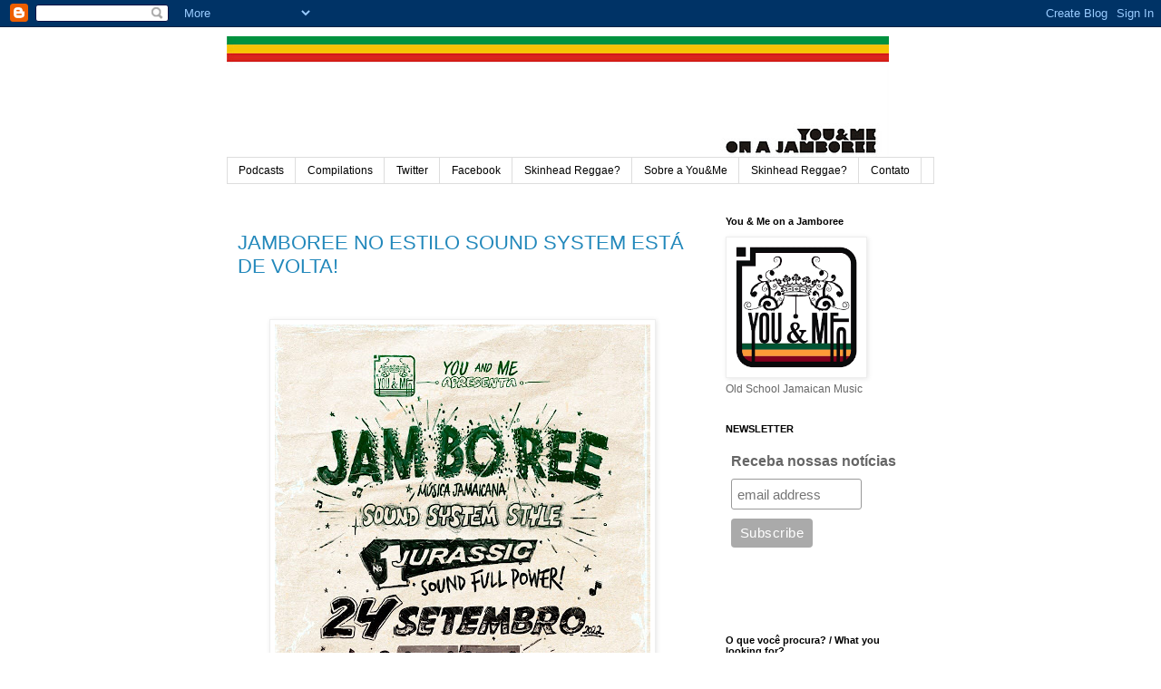

--- FILE ---
content_type: text/html; charset=UTF-8
request_url: https://youandmeonajamboreedownloads.blogspot.com/2022/08/
body_size: 14769
content:
<!DOCTYPE html>
<html class='v2' dir='ltr' lang='pt-BR'>
<head>
<link href='https://www.blogger.com/static/v1/widgets/335934321-css_bundle_v2.css' rel='stylesheet' type='text/css'/>
<meta content='width=1100' name='viewport'/>
<meta content='text/html; charset=UTF-8' http-equiv='Content-Type'/>
<meta content='blogger' name='generator'/>
<link href='https://youandmeonajamboreedownloads.blogspot.com/favicon.ico' rel='icon' type='image/x-icon'/>
<link href='http://youandmeonajamboreedownloads.blogspot.com/2022/08/' rel='canonical'/>
<link rel="alternate" type="application/atom+xml" title="youandmeonajamboree.com - Atom" href="https://youandmeonajamboreedownloads.blogspot.com/feeds/posts/default" />
<link rel="alternate" type="application/rss+xml" title="youandmeonajamboree.com - RSS" href="https://youandmeonajamboreedownloads.blogspot.com/feeds/posts/default?alt=rss" />
<link rel="service.post" type="application/atom+xml" title="youandmeonajamboree.com - Atom" href="https://www.blogger.com/feeds/3465555156770464650/posts/default" />
<!--Can't find substitution for tag [blog.ieCssRetrofitLinks]-->
<meta content='http://youandmeonajamboreedownloads.blogspot.com/2022/08/' property='og:url'/>
<meta content='youandmeonajamboree.com' property='og:title'/>
<meta content='Old School Jamaican Music' property='og:description'/>
<title>youandmeonajamboree.com: agosto 2022</title>
<style id='page-skin-1' type='text/css'><!--
/*
-----------------------------------------------
Blogger Template Style
Name:     Simple
Designer: Blogger
URL:      www.blogger.com
----------------------------------------------- */
/* Content
----------------------------------------------- */
body {
font: normal normal 12px 'Trebuchet MS', Trebuchet, Verdana, sans-serif;
color: #666666;
background: #ffffff none repeat scroll top left;
padding: 0 0 0 0;
}
html body .region-inner {
min-width: 0;
max-width: 100%;
width: auto;
}
h2 {
font-size: 22px;
}
a:link {
text-decoration:none;
color: #2288bb;
}
a:visited {
text-decoration:none;
color: #888888;
}
a:hover {
text-decoration:underline;
color: #33aaff;
}
.body-fauxcolumn-outer .fauxcolumn-inner {
background: transparent none repeat scroll top left;
_background-image: none;
}
.body-fauxcolumn-outer .cap-top {
position: absolute;
z-index: 1;
height: 400px;
width: 100%;
}
.body-fauxcolumn-outer .cap-top .cap-left {
width: 100%;
background: transparent none repeat-x scroll top left;
_background-image: none;
}
.content-outer {
-moz-box-shadow: 0 0 0 rgba(0, 0, 0, .15);
-webkit-box-shadow: 0 0 0 rgba(0, 0, 0, .15);
-goog-ms-box-shadow: 0 0 0 #333333;
box-shadow: 0 0 0 rgba(0, 0, 0, .15);
margin-bottom: 1px;
}
.content-inner {
padding: 10px 40px;
}
.content-inner {
background-color: #ffffff;
}
/* Header
----------------------------------------------- */
.header-outer {
background: transparent none repeat-x scroll 0 -400px;
_background-image: none;
}
.Header h1 {
font: normal normal 40px 'Trebuchet MS',Trebuchet,Verdana,sans-serif;
color: #000000;
text-shadow: 0 0 0 rgba(0, 0, 0, .2);
}
.Header h1 a {
color: #000000;
}
.Header .description {
font-size: 18px;
color: #000000;
}
.header-inner .Header .titlewrapper {
padding: 22px 0;
}
.header-inner .Header .descriptionwrapper {
padding: 0 0;
}
/* Tabs
----------------------------------------------- */
.tabs-inner .section:first-child {
border-top: 0 solid #dddddd;
}
.tabs-inner .section:first-child ul {
margin-top: -1px;
border-top: 1px solid #dddddd;
border-left: 1px solid #dddddd;
border-right: 1px solid #dddddd;
}
.tabs-inner .widget ul {
background: transparent none repeat-x scroll 0 -800px;
_background-image: none;
border-bottom: 1px solid #dddddd;
margin-top: 0;
margin-left: -30px;
margin-right: -30px;
}
.tabs-inner .widget li a {
display: inline-block;
padding: .6em 1em;
font: normal normal 12px 'Trebuchet MS', Trebuchet, Verdana, sans-serif;
color: #000000;
border-left: 1px solid #ffffff;
border-right: 1px solid #dddddd;
}
.tabs-inner .widget li:first-child a {
border-left: none;
}
.tabs-inner .widget li.selected a, .tabs-inner .widget li a:hover {
color: #000000;
background-color: #eeeeee;
text-decoration: none;
}
/* Columns
----------------------------------------------- */
.main-outer {
border-top: 0 solid transparent;
}
.fauxcolumn-left-outer .fauxcolumn-inner {
border-right: 1px solid transparent;
}
.fauxcolumn-right-outer .fauxcolumn-inner {
border-left: 1px solid transparent;
}
/* Headings
----------------------------------------------- */
div.widget > h2,
div.widget h2.title {
margin: 0 0 1em 0;
font: normal bold 11px 'Trebuchet MS',Trebuchet,Verdana,sans-serif;
color: #000000;
}
/* Widgets
----------------------------------------------- */
.widget .zippy {
color: #999999;
text-shadow: 2px 2px 1px rgba(0, 0, 0, .1);
}
.widget .popular-posts ul {
list-style: none;
}
/* Posts
----------------------------------------------- */
h2.date-header {
font: normal bold 11px Arial, Tahoma, Helvetica, FreeSans, sans-serif;
}
.date-header span {
background-color: #bbbbbb;
color: #ffffff;
padding: 0.4em;
letter-spacing: 3px;
margin: inherit;
}
.main-inner {
padding-top: 35px;
padding-bottom: 65px;
}
.main-inner .column-center-inner {
padding: 0 0;
}
.main-inner .column-center-inner .section {
margin: 0 1em;
}
.post {
margin: 0 0 45px 0;
}
h3.post-title, .comments h4 {
font: normal normal 22px 'Trebuchet MS',Trebuchet,Verdana,sans-serif;
margin: .75em 0 0;
}
.post-body {
font-size: 110%;
line-height: 1.4;
position: relative;
}
.post-body img, .post-body .tr-caption-container, .Profile img, .Image img,
.BlogList .item-thumbnail img {
padding: 2px;
background: #ffffff;
border: 1px solid #eeeeee;
-moz-box-shadow: 1px 1px 5px rgba(0, 0, 0, .1);
-webkit-box-shadow: 1px 1px 5px rgba(0, 0, 0, .1);
box-shadow: 1px 1px 5px rgba(0, 0, 0, .1);
}
.post-body img, .post-body .tr-caption-container {
padding: 5px;
}
.post-body .tr-caption-container {
color: #666666;
}
.post-body .tr-caption-container img {
padding: 0;
background: transparent;
border: none;
-moz-box-shadow: 0 0 0 rgba(0, 0, 0, .1);
-webkit-box-shadow: 0 0 0 rgba(0, 0, 0, .1);
box-shadow: 0 0 0 rgba(0, 0, 0, .1);
}
.post-header {
margin: 0 0 1.5em;
line-height: 1.6;
font-size: 90%;
}
.post-footer {
margin: 20px -2px 0;
padding: 5px 10px;
color: #666666;
background-color: #eeeeee;
border-bottom: 1px solid #eeeeee;
line-height: 1.6;
font-size: 90%;
}
#comments .comment-author {
padding-top: 1.5em;
border-top: 1px solid transparent;
background-position: 0 1.5em;
}
#comments .comment-author:first-child {
padding-top: 0;
border-top: none;
}
.avatar-image-container {
margin: .2em 0 0;
}
#comments .avatar-image-container img {
border: 1px solid #eeeeee;
}
/* Comments
----------------------------------------------- */
.comments .comments-content .icon.blog-author {
background-repeat: no-repeat;
background-image: url([data-uri]);
}
.comments .comments-content .loadmore a {
border-top: 1px solid #999999;
border-bottom: 1px solid #999999;
}
.comments .comment-thread.inline-thread {
background-color: #eeeeee;
}
.comments .continue {
border-top: 2px solid #999999;
}
/* Accents
---------------------------------------------- */
.section-columns td.columns-cell {
border-left: 1px solid transparent;
}
.blog-pager {
background: transparent url(//www.blogblog.com/1kt/simple/paging_dot.png) repeat-x scroll top center;
}
.blog-pager-older-link, .home-link,
.blog-pager-newer-link {
background-color: #ffffff;
padding: 5px;
}
.footer-outer {
border-top: 1px dashed #bbbbbb;
}
/* Mobile
----------------------------------------------- */
body.mobile  {
background-size: auto;
}
.mobile .body-fauxcolumn-outer {
background: transparent none repeat scroll top left;
}
.mobile .body-fauxcolumn-outer .cap-top {
background-size: 100% auto;
}
.mobile .content-outer {
-webkit-box-shadow: 0 0 3px rgba(0, 0, 0, .15);
box-shadow: 0 0 3px rgba(0, 0, 0, .15);
}
.mobile .tabs-inner .widget ul {
margin-left: 0;
margin-right: 0;
}
.mobile .post {
margin: 0;
}
.mobile .main-inner .column-center-inner .section {
margin: 0;
}
.mobile .date-header span {
padding: 0.1em 10px;
margin: 0 -10px;
}
.mobile h3.post-title {
margin: 0;
}
.mobile .blog-pager {
background: transparent none no-repeat scroll top center;
}
.mobile .footer-outer {
border-top: none;
}
.mobile .main-inner, .mobile .footer-inner {
background-color: #ffffff;
}
.mobile-index-contents {
color: #666666;
}
.mobile-link-button {
background-color: #2288bb;
}
.mobile-link-button a:link, .mobile-link-button a:visited {
color: #ffffff;
}
.mobile .tabs-inner .section:first-child {
border-top: none;
}
.mobile .tabs-inner .PageList .widget-content {
background-color: #eeeeee;
color: #000000;
border-top: 1px solid #dddddd;
border-bottom: 1px solid #dddddd;
}
.mobile .tabs-inner .PageList .widget-content .pagelist-arrow {
border-left: 1px solid #dddddd;
}

--></style>
<style id='template-skin-1' type='text/css'><!--
body {
min-width: 860px;
}
.content-outer, .content-fauxcolumn-outer, .region-inner {
min-width: 860px;
max-width: 860px;
_width: 860px;
}
.main-inner .columns {
padding-left: 0px;
padding-right: 260px;
}
.main-inner .fauxcolumn-center-outer {
left: 0px;
right: 260px;
/* IE6 does not respect left and right together */
_width: expression(this.parentNode.offsetWidth -
parseInt("0px") -
parseInt("260px") + 'px');
}
.main-inner .fauxcolumn-left-outer {
width: 0px;
}
.main-inner .fauxcolumn-right-outer {
width: 260px;
}
.main-inner .column-left-outer {
width: 0px;
right: 100%;
margin-left: -0px;
}
.main-inner .column-right-outer {
width: 260px;
margin-right: -260px;
}
#layout {
min-width: 0;
}
#layout .content-outer {
min-width: 0;
width: 800px;
}
#layout .region-inner {
min-width: 0;
width: auto;
}
body#layout div.add_widget {
padding: 8px;
}
body#layout div.add_widget a {
margin-left: 32px;
}
--></style>
<!-- Google tag (gtag.js) -->
<script async='true' src='https://www.googletagmanager.com/gtag/js?id=G-GYM2JLJV0J'></script>
<script>
        window.dataLayer = window.dataLayer || [];
        function gtag(){dataLayer.push(arguments);}
        gtag('js', new Date());
        gtag('config', 'G-GYM2JLJV0J');
      </script>
<link href='https://www.blogger.com/dyn-css/authorization.css?targetBlogID=3465555156770464650&amp;zx=eb7be6e7-0f6f-46c6-90f1-a0f9d773486d' media='none' onload='if(media!=&#39;all&#39;)media=&#39;all&#39;' rel='stylesheet'/><noscript><link href='https://www.blogger.com/dyn-css/authorization.css?targetBlogID=3465555156770464650&amp;zx=eb7be6e7-0f6f-46c6-90f1-a0f9d773486d' rel='stylesheet'/></noscript>
<meta name='google-adsense-platform-account' content='ca-host-pub-1556223355139109'/>
<meta name='google-adsense-platform-domain' content='blogspot.com'/>

</head>
<body class='loading variant-simplysimple'>
<div class='navbar section' id='navbar' name='Navbar'><div class='widget Navbar' data-version='1' id='Navbar1'><script type="text/javascript">
    function setAttributeOnload(object, attribute, val) {
      if(window.addEventListener) {
        window.addEventListener('load',
          function(){ object[attribute] = val; }, false);
      } else {
        window.attachEvent('onload', function(){ object[attribute] = val; });
      }
    }
  </script>
<div id="navbar-iframe-container"></div>
<script type="text/javascript" src="https://apis.google.com/js/platform.js"></script>
<script type="text/javascript">
      gapi.load("gapi.iframes:gapi.iframes.style.bubble", function() {
        if (gapi.iframes && gapi.iframes.getContext) {
          gapi.iframes.getContext().openChild({
              url: 'https://www.blogger.com/navbar/3465555156770464650?origin\x3dhttps://youandmeonajamboreedownloads.blogspot.com',
              where: document.getElementById("navbar-iframe-container"),
              id: "navbar-iframe"
          });
        }
      });
    </script><script type="text/javascript">
(function() {
var script = document.createElement('script');
script.type = 'text/javascript';
script.src = '//pagead2.googlesyndication.com/pagead/js/google_top_exp.js';
var head = document.getElementsByTagName('head')[0];
if (head) {
head.appendChild(script);
}})();
</script>
</div></div>
<div class='body-fauxcolumns'>
<div class='fauxcolumn-outer body-fauxcolumn-outer'>
<div class='cap-top'>
<div class='cap-left'></div>
<div class='cap-right'></div>
</div>
<div class='fauxborder-left'>
<div class='fauxborder-right'></div>
<div class='fauxcolumn-inner'>
</div>
</div>
<div class='cap-bottom'>
<div class='cap-left'></div>
<div class='cap-right'></div>
</div>
</div>
</div>
<div class='content'>
<div class='content-fauxcolumns'>
<div class='fauxcolumn-outer content-fauxcolumn-outer'>
<div class='cap-top'>
<div class='cap-left'></div>
<div class='cap-right'></div>
</div>
<div class='fauxborder-left'>
<div class='fauxborder-right'></div>
<div class='fauxcolumn-inner'>
</div>
</div>
<div class='cap-bottom'>
<div class='cap-left'></div>
<div class='cap-right'></div>
</div>
</div>
</div>
<div class='content-outer'>
<div class='content-cap-top cap-top'>
<div class='cap-left'></div>
<div class='cap-right'></div>
</div>
<div class='fauxborder-left content-fauxborder-left'>
<div class='fauxborder-right content-fauxborder-right'></div>
<div class='content-inner'>
<header>
<div class='header-outer'>
<div class='header-cap-top cap-top'>
<div class='cap-left'></div>
<div class='cap-right'></div>
</div>
<div class='fauxborder-left header-fauxborder-left'>
<div class='fauxborder-right header-fauxborder-right'></div>
<div class='region-inner header-inner'>
<div class='header section' id='header' name='Cabeçalho'><div class='widget Header' data-version='1' id='Header1'>
<div id='header-inner'>
<a href='https://youandmeonajamboreedownloads.blogspot.com/' style='display: block'>
<img alt='youandmeonajamboree.com' height='134px; ' id='Header1_headerimg' src='https://blogger.googleusercontent.com/img/b/R29vZ2xl/AVvXsEh0CYFrY96hFpwQmsmbxxak16mIB4HZt6QM5KaeH6jIN5X2VtxcVdQZNUMwqotuIfTO-i7FtANn5XEu5mrp1elWT0Api0X6lXn2nMky5m1Yn1Vh7VvSoDN5j-m4yg_llDyA3JLnlXOar84/s1600/bannerblog+1.jpg' style='display: block' width='730px; '/>
</a>
</div>
</div></div>
</div>
</div>
<div class='header-cap-bottom cap-bottom'>
<div class='cap-left'></div>
<div class='cap-right'></div>
</div>
</div>
</header>
<div class='tabs-outer'>
<div class='tabs-cap-top cap-top'>
<div class='cap-left'></div>
<div class='cap-right'></div>
</div>
<div class='fauxborder-left tabs-fauxborder-left'>
<div class='fauxborder-right tabs-fauxborder-right'></div>
<div class='region-inner tabs-inner'>
<div class='tabs section' id='crosscol' name='Entre colunas'><div class='widget PageList' data-version='1' id='PageList1'>
<div class='widget-content'>
<ul>
<li>
<a href='http://youandmeonajamboreedownloads.blogspot.com.br/search/label/Podcasts'>Podcasts</a>
</li>
<li>
<a href='http://youandmeonajamboreedownloads.blogspot.com.br/search/label/Colet%C3%A2neas'>Compilations</a>
</li>
<li>
<a href='https://twitter.com/youandmejamaica'>Twitter</a>
</li>
<li>
<a href='https://www.facebook.com/pages/You-Me-on-a-Jamboree/115771535157123'>Facebook</a>
</li>
<li>
<a href='https://youandmeonajamboreedownloads.blogspot.com/p/skinhead-reggae.html'>Skinhead Reggae?</a>
</li>
<li>
<a href='https://youandmeonajamboreedownloads.blogspot.com/p/sobre-you.html'>Sobre a You&amp;Me</a>
</li>
<li>
<a href='http://youandmeonajamboreedownloads.blogspot.com/p/skinhead-reggae.html'>Skinhead Reggae?</a>
</li>
<li>
<a href='https://youandmeonajamboreedownloads.blogspot.com/p/contato.html'>Contato</a>
</li>
</ul>
<div class='clear'></div>
</div>
</div></div>
<div class='tabs no-items section' id='crosscol-overflow' name='Cross-Column 2'></div>
</div>
</div>
<div class='tabs-cap-bottom cap-bottom'>
<div class='cap-left'></div>
<div class='cap-right'></div>
</div>
</div>
<div class='main-outer'>
<div class='main-cap-top cap-top'>
<div class='cap-left'></div>
<div class='cap-right'></div>
</div>
<div class='fauxborder-left main-fauxborder-left'>
<div class='fauxborder-right main-fauxborder-right'></div>
<div class='region-inner main-inner'>
<div class='columns fauxcolumns'>
<div class='fauxcolumn-outer fauxcolumn-center-outer'>
<div class='cap-top'>
<div class='cap-left'></div>
<div class='cap-right'></div>
</div>
<div class='fauxborder-left'>
<div class='fauxborder-right'></div>
<div class='fauxcolumn-inner'>
</div>
</div>
<div class='cap-bottom'>
<div class='cap-left'></div>
<div class='cap-right'></div>
</div>
</div>
<div class='fauxcolumn-outer fauxcolumn-left-outer'>
<div class='cap-top'>
<div class='cap-left'></div>
<div class='cap-right'></div>
</div>
<div class='fauxborder-left'>
<div class='fauxborder-right'></div>
<div class='fauxcolumn-inner'>
</div>
</div>
<div class='cap-bottom'>
<div class='cap-left'></div>
<div class='cap-right'></div>
</div>
</div>
<div class='fauxcolumn-outer fauxcolumn-right-outer'>
<div class='cap-top'>
<div class='cap-left'></div>
<div class='cap-right'></div>
</div>
<div class='fauxborder-left'>
<div class='fauxborder-right'></div>
<div class='fauxcolumn-inner'>
</div>
</div>
<div class='cap-bottom'>
<div class='cap-left'></div>
<div class='cap-right'></div>
</div>
</div>
<!-- corrects IE6 width calculation -->
<div class='columns-inner'>
<div class='column-center-outer'>
<div class='column-center-inner'>
<div class='main section' id='main' name='Principal'><div class='widget Blog' data-version='1' id='Blog1'>
<div class='blog-posts hfeed'>

          <div class="date-outer">
        

          <div class="date-posts">
        
<div class='post-outer'>
<div class='post hentry'>
<a name='481310944860569699'></a>
<h3 class='post-title entry-title'>
<a href='https://youandmeonajamboreedownloads.blogspot.com/2022/08/jamboree-no-estilo-sound-system-esta-de.html'>JAMBOREE NO ESTILO SOUND SYSTEM ESTÁ DE VOLTA!</a>
</h3>
<div class='post-header'>
<div class='post-header-line-1'></div>
</div>
<script src="//connect.facebook.net/pt_BR/all.js#xfbml=1" type="text/javascript"></script>
<div>
<fb:like action='like' colorscheme='light' font='arial' href='https://youandmeonajamboreedownloads.blogspot.com/2022/08/jamboree-no-estilo-sound-system-esta-de.html' layout='button_count' send='true' show_faces='false'></fb:like>
</div>
<div class='post-body entry-content' id='post-body-481310944860569699'>
<div class="separator" style="clear: both;"><a href="https://blogger.googleusercontent.com/img/b/R29vZ2xl/AVvXsEjjFQQAK52JDNdV1s7vlfUIvN9nO__mWTdPAYel_M3fFG5QtCPhKDpKX7bxq80s7HPBizyfTam6MhsgD2G6YQnZS0DDr33eKszAjOj6GfjozzYMKQaGpd1mwy6rT4JqmMczxj3nBnyApeuYN8nWidHQqny1ip-IUfVl4ITvNGDXPehVpk4Uf4a2F1bY/s1280/FLYER%20JAMBOREE.jpeg" style="display: block; padding: 1em 0px; text-align: center;"><img alt="" border="0" data-original-height="1280" data-original-width="828" height="640" src="https://blogger.googleusercontent.com/img/b/R29vZ2xl/AVvXsEjjFQQAK52JDNdV1s7vlfUIvN9nO__mWTdPAYel_M3fFG5QtCPhKDpKX7bxq80s7HPBizyfTam6MhsgD2G6YQnZS0DDr33eKszAjOj6GfjozzYMKQaGpd1mwy6rT4JqmMczxj3nBnyApeuYN8nWidHQqny1ip-IUfVl4ITvNGDXPehVpk4Uf4a2F1bY/w414-h640/FLYER%20JAMBOREE.jpeg" width="414" /></a></div>

A festa Sound System, pioneira em música da Jamaica das décadas de 60 e 70, retorna em novo local.&nbsp;<div><br /></div><div>Com saudades ou a fim de conhecer uma Jamboree, no estilo dos anos 2000, com nosso Jurassic Sound System completo e tocando o dia todo? <b>WE ARE BACK!&nbsp;</b></div><div><br /></div><div><b><u>&nbsp;JAMBOREE - SOUND SYSTEM STYLE</u></b>&nbsp;</div><div>Dia 24 de setembro, das 2 da tarde às 10 da noite, em um galpão na&nbsp;</div><div><i>Rua Joaquim Manuel de Macedo 227</i>, <u>ao lado do Metrô Barra Funda</u>.&nbsp;</div><div><br /></div><div>Um baile dedicado ao Ska, Rocksteady e Reggae!&nbsp;</div><div><br /></div><div><b><span style="font-size: medium;">&nbsp;**Garanta já sua entrada antecipada**&nbsp;</span></b></div><div><br /></div><div>
No cartão, parcelado ou boleto: <a href="https://bit.ly/3c20EMD">https://bit.ly/3c20EMD</a>&nbsp;</div><div><br /></div><div>&nbsp;Sem taxas <b>via pix</b>:
festajamboree@gmail.com
[Pagamentos somente até às 22h do dia 23].&nbsp;</div><div><br /></div><div>Após o pagamento, enviar mensagem para mesmo endereço de email com os nomes dos partipantes.</div><div><br /></div><div><b>&nbsp;TODAS INFOS</b>: <a href="https://fb.me/e/1JCZ5Zgtw">https://fb.me/e/1JCZ5Zgtw</a></div><div><br /></div><div><br /></div><div>GOOGLE MAPS:&nbsp;<a href="https://goo.gl/maps/J8mqW8B1dfJZz9rW6">https://goo.gl/maps/J8mqW8B1dfJZz9rW6</a></div><div><br /></div><div class="separator" style="clear: both; text-align: center;"><a href="https://blogger.googleusercontent.com/img/b/R29vZ2xl/AVvXsEgc66lJWp2jZsNMFQpXEdM8BoqKLUKOGLZgKVuU398L6tIzYonL2CKGz2Z3AYo7Hj5nxKGm06sQqyAHsI4fpw_FXl3f_ASPirCFR29qXBgwZdJnbR5a4zQCamIbyaI1XxDVuWXc2jwDGqNegfWu9WYGHWrNHGmAvAPQ1uBPfpgbuY8JCFIyAJ0wWLq4/s2194/Captura%20de%20Tela%202022-08-19%20a%CC%80s%2001.11.04.png" style="clear: left; float: left; margin-bottom: 1em; margin-right: 1em;"><img border="0" data-original-height="1386" data-original-width="2194" height="253" src="https://blogger.googleusercontent.com/img/b/R29vZ2xl/AVvXsEgc66lJWp2jZsNMFQpXEdM8BoqKLUKOGLZgKVuU398L6tIzYonL2CKGz2Z3AYo7Hj5nxKGm06sQqyAHsI4fpw_FXl3f_ASPirCFR29qXBgwZdJnbR5a4zQCamIbyaI1XxDVuWXc2jwDGqNegfWu9WYGHWrNHGmAvAPQ1uBPfpgbuY8JCFIyAJ0wWLq4/w400-h253/Captura%20de%20Tela%202022-08-19%20a%CC%80s%2001.11.04.png" width="400" /></a></div><br /><div><br /></div>
<div style='clear: both;'></div>
</div>
<div class='post-footer'>
<div class='post-footer-line post-footer-line-1'><span class='post-author vcard'>
Postado por
<span class='fn'>
<a href='https://www.blogger.com/profile/09036140474023973611' rel='author' title='author profile'>
You &amp; Me on a Jamboree
</a>
</span>
</span>
<span class='post-timestamp'>
às
<a class='timestamp-link' href='https://youandmeonajamboreedownloads.blogspot.com/2022/08/jamboree-no-estilo-sound-system-esta-de.html' rel='bookmark' title='permanent link'><abbr class='published' title='2022-08-18T21:17:00-07:00'>21:17</abbr></a>
</span>
<span class='post-comment-link'>
<a class='comment-link' href='https://youandmeonajamboreedownloads.blogspot.com/2022/08/jamboree-no-estilo-sound-system-esta-de.html#comment-form' onclick=''>0
comentários</a>
</span>
<span class='post-icons'>
<span class='item-control blog-admin pid-528370609'>
<a href='https://www.blogger.com/post-edit.g?blogID=3465555156770464650&postID=481310944860569699&from=pencil' title='Editar post'>
<img alt='' class='icon-action' height='18' src='https://resources.blogblog.com/img/icon18_edit_allbkg.gif' width='18'/>
</a>
</span>
</span>
<div class='post-share-buttons goog-inline-block'>
<a class='goog-inline-block share-button sb-email' href='https://www.blogger.com/share-post.g?blogID=3465555156770464650&postID=481310944860569699&target=email' target='_blank' title='Enviar por e-mail'><span class='share-button-link-text'>Enviar por e-mail</span></a><a class='goog-inline-block share-button sb-blog' href='https://www.blogger.com/share-post.g?blogID=3465555156770464650&postID=481310944860569699&target=blog' onclick='window.open(this.href, "_blank", "height=270,width=475"); return false;' target='_blank' title='Postar no blog!'><span class='share-button-link-text'>Postar no blog!</span></a><a class='goog-inline-block share-button sb-twitter' href='https://www.blogger.com/share-post.g?blogID=3465555156770464650&postID=481310944860569699&target=twitter' target='_blank' title='Compartilhar no X'><span class='share-button-link-text'>Compartilhar no X</span></a><a class='goog-inline-block share-button sb-facebook' href='https://www.blogger.com/share-post.g?blogID=3465555156770464650&postID=481310944860569699&target=facebook' onclick='window.open(this.href, "_blank", "height=430,width=640"); return false;' target='_blank' title='Compartilhar no Facebook'><span class='share-button-link-text'>Compartilhar no Facebook</span></a><a class='goog-inline-block share-button sb-pinterest' href='https://www.blogger.com/share-post.g?blogID=3465555156770464650&postID=481310944860569699&target=pinterest' target='_blank' title='Compartilhar com o Pinterest'><span class='share-button-link-text'>Compartilhar com o Pinterest</span></a>
</div>
</div>
<div class='post-footer-line post-footer-line-2'><span class='post-labels'>
</span>
</div>
<div class='post-footer-line post-footer-line-3'></div>
</div>
</div>
</div>

        </div></div>
      
</div>
<div class='blog-pager' id='blog-pager'>
<span id='blog-pager-newer-link'>
<a class='blog-pager-newer-link' href='https://youandmeonajamboreedownloads.blogspot.com/' id='Blog1_blog-pager-newer-link' title='Postagens mais recentes'>Postagens mais recentes</a>
</span>
<span id='blog-pager-older-link'>
<a class='blog-pager-older-link' href='https://youandmeonajamboreedownloads.blogspot.com/search?updated-max=2022-08-18T21:17:00-07:00&amp;max-results=200' id='Blog1_blog-pager-older-link' title='Postagens mais antigas'>Postagens mais antigas</a>
</span>
<a class='home-link' href='https://youandmeonajamboreedownloads.blogspot.com/'>Página inicial</a>
</div>
<div class='clear'></div>
<div class='blog-feeds'>
<div class='feed-links'>
Assinar:
<a class='feed-link' href='https://youandmeonajamboreedownloads.blogspot.com/feeds/posts/default' target='_blank' type='application/atom+xml'>Comentários (Atom)</a>
</div>
</div>
</div></div>
</div>
</div>
<div class='column-left-outer'>
<div class='column-left-inner'>
<aside>
</aside>
</div>
</div>
<div class='column-right-outer'>
<div class='column-right-inner'>
<aside>
<div class='sidebar section' id='sidebar-right-1'><div class='widget Image' data-version='1' id='Image1'>
<h2>You &amp; Me on a Jamboree</h2>
<div class='widget-content'>
<a href='http://youandmeonajamboreedownloads.blogspot.com'>
<img alt='You &amp; Me on a Jamboree' height='150' id='Image1_img' src='https://blogger.googleusercontent.com/img/b/R29vZ2xl/AVvXsEhqThWn5VTDE0IrGx7aqwPUoHfQieJvou-RCI8hQJe5i-cABkBqxphvfrlyd9KX4S0kBjnFEou8jKzhkC8ukSsgSr58BYZ2wJJc9Ly0qz1ADqfzOE3kVQZcnHFvAkl6Lp796xjiR8AqkN4/s249/youandmeonajamboree.com.gif' width='150'/>
</a>
<br/>
<span class='caption'>Old School Jamaican Music</span>
</div>
<div class='clear'></div>
</div><div class='widget HTML' data-version='1' id='HTML5'>
<h2 class='title'>NEWSLETTER</h2>
<div class='widget-content'>
<!-- Begin Mailchimp Signup Form -->
<link href="//cdn-images.mailchimp.com/embedcode/slim-10_7.css" rel="stylesheet" type="text/css" />
<style type="text/css">
	#mc_embed_signup{background:#fff; clear:left; font:14px Helvetica,Arial,sans-serif; }
	/* Add your own Mailchimp form style overrides in your site stylesheet or in this style block.
	   We recommend moving this block and the preceding CSS link to the HEAD of your HTML file. */
</style>
<div id="mc_embed_signup">
<form action="https://youandmeonajamboree.us20.list-manage.com/subscribe/post?u=9aca07dbd79c64afbec2a7bef&amp;id=1a47154bd7" method="post" id="mc-embedded-subscribe-form" name="mc-embedded-subscribe-form" class="validate" target="_blank" novalidate>
    <div id="mc_embed_signup_scroll">
	<label for="mce-EMAIL">Receba nossas notícias</label>
	<input type="email" value="" name="EMAIL" class="email" id="mce-EMAIL" placeholder="email address" required />
    <!-- real people should not fill this in and expect good things - do not remove this or risk form bot signups-->
    <div style="position: absolute; left: -5000px;" aria-hidden="true"><input type="text" name="b_9aca07dbd79c64afbec2a7bef_1a47154bd7" tabindex="-1" value="" /></div>
    <div class="clear"><input type="submit" value="Subscribe" name="subscribe" id="mc-embedded-subscribe" class="button" /></div>
    </div>
</form>
</div>

<!--End mc_embed_signup-->
</div>
<div class='clear'></div>
</div><div class='widget HTML' data-version='1' id='HTML1'>
<div class='widget-content'>
<div class="fb-like-box" data-href="https://www.facebook.com/pages/You-Me-on-a-Jamboree/115771535157123" data-width="292" data-show-faces="true" data-stream="false" data-header="false"></div>
</div>
<div class='clear'></div>
</div><div class='widget HTML' data-version='1' id='HTML4'>
<div class='widget-content'>
<script charset="utf-8" src="//widgets.twimg.com/j/2/widget.js"></script>
<script>
new TWTR.Widget({
  version: 2,
  type: 'profile',
  rpp: 4,
  interval: 30000,
  width: 200,
  height: 300,
  theme: {
    shell: {
      background: '#3d4287',
      color: '#ffffff'
    },
    tweets: {
      background: '#ffffff',
      color: '#000000',
      links: '#b80000'
    }
  },
  features: {
    scrollbar: false,
    loop: false,
    live: false,
    behavior: 'all'
  }
}).render().setUser('youandmejamaica').start();
</script>
</div>
<div class='clear'></div>
</div><div class='widget BlogSearch' data-version='1' id='BlogSearch1'>
<h2 class='title'>O que você procura? / What you looking for?</h2>
<div class='widget-content'>
<div id='BlogSearch1_form'>
<form action='https://youandmeonajamboreedownloads.blogspot.com/search' class='gsc-search-box' target='_top'>
<table cellpadding='0' cellspacing='0' class='gsc-search-box'>
<tbody>
<tr>
<td class='gsc-input'>
<input autocomplete='off' class='gsc-input' name='q' size='10' title='search' type='text' value=''/>
</td>
<td class='gsc-search-button'>
<input class='gsc-search-button' title='search' type='submit' value='Pesquisar'/>
</td>
</tr>
</tbody>
</table>
</form>
</div>
</div>
<div class='clear'></div>
</div><div class='widget PopularPosts' data-version='1' id='PopularPosts1'>
<h2>Postagens populares</h2>
<div class='widget-content popular-posts'>
<ul>
<li>
<div class='item-content'>
<div class='item-thumbnail'>
<a href='https://youandmeonajamboreedownloads.blogspot.com/2012/05/podcast-you-bob-marley.html' target='_blank'>
<img alt='' border='0' src='https://blogger.googleusercontent.com/img/b/R29vZ2xl/AVvXsEhsG_GmgWmyv5vF-_CgyONx0zl8e2tYdYACfXu0gVi28qifPDRJwh5-ow_73lMnWK_Xd0U34eulXMZYzQOM2EhAZCUhOKki3w4rsAlopkeCAIN_oZwGvbiVHfdGaG2Pw4aNC7OPSGAnmMw/w72-h72-p-k-no-nu/gunman.jpg'/>
</a>
</div>
<div class='item-title'><a href='https://youandmeonajamboreedownloads.blogspot.com/2012/05/podcast-you-bob-marley.html'>Podcast You&Me - Bob Marley</a></div>
<div class='item-snippet'>     Provavelmente Bob Marley foi o artista mais incompreendido da Jamaica.   Lhe deram títulos, frases, cargos, coroações e até lhe fizeram...</div>
</div>
<div style='clear: both;'></div>
</li>
<li>
<div class='item-content'>
<div class='item-thumbnail'>
<a href='https://youandmeonajamboreedownloads.blogspot.com/2016/02/pioneers-meets-you-jamboree-10-anos.html' target='_blank'>
<img alt='' border='0' src='https://blogger.googleusercontent.com/img/b/R29vZ2xl/AVvXsEj2YLPO0kbCkMktS5RDVwAXYH8eegLB0mvnznMk9vr81O5Y8w6tRusFyVKntTof0Kn3tf-MiuItaMjl3z-TCWsmZ83p4JN-PhYUKiv7EJlEEKVkLW0KL7fNTpHjuL4OqChzQuBge555ZiQ/w72-h72-p-k-no-nu/IMG_8685.JPG'/>
</a>
</div>
<div class='item-title'><a href='https://youandmeonajamboreedownloads.blogspot.com/2016/02/pioneers-meets-you-jamboree-10-anos.html'>Pioneers Meets You&Me - Jamboree 10 anos!</a></div>
<div class='item-snippet'>     2016 está repleto de datas especiais para nós. Completaremos 11 anos de Jurassic Sound, 9 de Jamboree e 10 anos de You&amp;me Crew.&#160;   ...</div>
</div>
<div style='clear: both;'></div>
</li>
<li>
<div class='item-content'>
<div class='item-thumbnail'>
<a href='https://youandmeonajamboreedownloads.blogspot.com/2013/06/jazz-jamaica-from-workshop-1962.html' target='_blank'>
<img alt='' border='0' src='https://blogger.googleusercontent.com/img/b/R29vZ2xl/AVvXsEhUE_jIpKuDe0FZ2OQBGXeP_zBiSitSy0cn2xQ-U1mI2UoUjeh3HkI0zRpAiP36o81Dq7hAAKxBWHyME9pdLs_cdk1cra8LLViC4FOqWzZ0AjGpQbQoE1RfD_4u838KrcbvvCA6Km66WO0/w72-h72-p-k-no-nu/Jazz+Jamaica+Workshop+Front.JPG'/>
</a>
</div>
<div class='item-title'><a href='https://youandmeonajamboreedownloads.blogspot.com/2013/06/jazz-jamaica-from-workshop-1962.html'>Jazz Jamaica From the Workshop (1962)</a></div>
<div class='item-snippet'>     A Y&amp;M sempre teve como função primordial, não deixar a história da velha guarda da música jamaicana cair no esquecimento. É necessá...</div>
</div>
<div style='clear: both;'></div>
</li>
<li>
<div class='item-content'>
<div class='item-title'><a href='https://youandmeonajamboreedownloads.blogspot.com/2012/05/podcast-mais-que-especial.html'>Podcast - You&Me @ Jamaica - Dez 2010</a></div>
<div class='item-snippet'> Podcast mais que especial. Histórias que passamos em nossa viagem à Jamaica em dezembro de 2010.       Podcast You&amp;Me - Viagem à Jamaic...</div>
</div>
<div style='clear: both;'></div>
</li>
<li>
<div class='item-content'>
<div class='item-thumbnail'>
<a href='https://youandmeonajamboreedownloads.blogspot.com/2012/06/indo-direto-ao-ponto-merritone-e-sem.html' target='_blank'>
<img alt='' border='0' src='https://blogger.googleusercontent.com/img/b/R29vZ2xl/AVvXsEhwogf9yl7rJTt6DbYOTwUkn5CL7JpjC8Co2CBHwdQpnCkjNx3ikDYxBqDAvoxoMVyoZKByOIkgXxna8Po7-BKX8LjAs5FueDcnZtyZU8fefq8F-zjH83pr81-p4iAZ30-bBt3DC4w3t7g/w72-h72-p-k-no-nu/You&Me+Presents+-+Merritone+Label.jpg'/>
</a>
</div>
<div class='item-title'><a href='https://youandmeonajamboreedownloads.blogspot.com/2012/06/indo-direto-ao-ponto-merritone-e-sem.html'>You & Me Presents: Merritone (Rocksteady 66-68)</a></div>
<div class='item-snippet'>                              Indo direto ao ponto, a Merritone é sem dúvida o melhor selo de rocksteady. Não só porque fez parte da época d...</div>
</div>
<div style='clear: both;'></div>
</li>
<li>
<div class='item-content'>
<div class='item-thumbnail'>
<a href='https://youandmeonajamboreedownloads.blogspot.com/2013/06/joe-harriott-southern-horizons-1960.html' target='_blank'>
<img alt='' border='0' src='https://blogger.googleusercontent.com/img/b/R29vZ2xl/AVvXsEiGQicpO068hJxB-lZ1osJmEiVFHx-P_i8odZcuaPBd-hSthUSNMxyjI5-8wAkbB1XNB1yTdC6Fc8xBMHwW9wp2NXWBMAdZcXgECuDdQHjezjn30DldDoXa0GrCJwStxZWs2MTKQNnhca8/w72-h72-p-k-no-nu/Front.jpg'/>
</a>
</div>
<div class='item-title'><a href='https://youandmeonajamboreedownloads.blogspot.com/2013/06/joe-harriott-southern-horizons-1960.html'>Joe Harriott - Southern Horizons (1960)</a></div>
<div class='item-snippet'>     Em 1951, Joe Harriott desembarcou em Londres com apenas 23 anos, para acompanhar a big band de Ossie DaCosta. Após a tour por UK, Harri...</div>
</div>
<div style='clear: both;'></div>
</li>
<li>
<div class='item-content'>
<div class='item-thumbnail'>
<a href='https://youandmeonajamboreedownloads.blogspot.com/2017/04/johnny-clarke-live-jamboree-sao.html' target='_blank'>
<img alt='' border='0' src='https://blogger.googleusercontent.com/img/b/R29vZ2xl/AVvXsEj9fBbQlO91CnFiYS_1n6XEFL8ds6nLQsQJaWeUORJpOPLoBSFtBWR5CuZfZ_SC89t6keHX7ccVySBL2Wnt4zNod6n6FeYqjJlQnIxeNwg_chaY6Rra-gW2NeQ1JUCTx5gM8oJ-Qm02HNc/w72-h72-p-k-no-nu/Front.jpg'/>
</a>
</div>
<div class='item-title'><a href='https://youandmeonajamboreedownloads.blogspot.com/2017/04/johnny-clarke-live-jamboree-sao.html'>Johnny Clarke LIVE @ Jamboree - São Paulo/Brasil - 08/04/2017</a></div>
<div class='item-snippet'>   Mais uma vez São Paulo teve a chance de conferir um dos artistas mais aclamados do Reggae.   Direto da Jamaica, Johnny Clarke fez no dia ...</div>
</div>
<div style='clear: both;'></div>
</li>
<li>
<div class='item-content'>
<div class='item-thumbnail'>
<a href='https://youandmeonajamboreedownloads.blogspot.com/2012/07/y-presents-bob-marley-and-wailers.html' target='_blank'>
<img alt='' border='0' src='https://blogger.googleusercontent.com/img/b/R29vZ2xl/AVvXsEjgy_HzspbwyhoOuA3UQoWdrVrM7O1MdxTp7U-K-QXzLfN3j-brMv485tHZ-tGAzaMqeTBLxc4FNIvVzJdfXEJ5S_-oRfq8yifQIbUcT5_L-nHgk_hqZRm4ejNoC3TSSnLtOqEUNj2IOF2s/w72-h72-p-k-no-nu/bob+%25282%2529.jpg'/>
</a>
</div>
<div class='item-title'><a href='https://youandmeonajamboreedownloads.blogspot.com/2012/07/y-presents-bob-marley-and-wailers.html'>Y&M Presents: Bob Marley and The Wailers Rarities Vol. 2</a></div>
<div class='item-snippet'>   KILLER!!!ESSENTIAL!!!      Falar de Bob Marley sempre é uma tarefa dicil mesmo parecendo a mais fácil do mundo pra muita gente, afinal el...</div>
</div>
<div style='clear: both;'></div>
</li>
<li>
<div class='item-content'>
<div class='item-title'><a href='https://youandmeonajamboreedownloads.blogspot.com/2012/10/blackscorcha-too-ignorant-to-fully.html'>BlackScorcha - Too Ignorant To Fully Appreciate (RVCA)</a></div>
<div class='item-snippet'> Quer saber o que rola na JAMBOREE?   Então deem uma conferida nessa mixtape feita 100% com tunes OBSCUROS da seleção da Jurassic soundsyste...</div>
</div>
<div style='clear: both;'></div>
</li>
</ul>
<div class='clear'></div>
</div>
</div><div class='widget BlogArchive' data-version='1' id='BlogArchive1'>
<h2>Arquivo do blog</h2>
<div class='widget-content'>
<div id='ArchiveList'>
<div id='BlogArchive1_ArchiveList'>
<ul class='hierarchy'>
<li class='archivedate collapsed'>
<a class='toggle' href='javascript:void(0)'>
<span class='zippy'>

        &#9658;&#160;
      
</span>
</a>
<a class='post-count-link' href='https://youandmeonajamboreedownloads.blogspot.com/2025/'>
2025
</a>
<span class='post-count' dir='ltr'>(1)</span>
<ul class='hierarchy'>
<li class='archivedate collapsed'>
<a class='toggle' href='javascript:void(0)'>
<span class='zippy'>

        &#9658;&#160;
      
</span>
</a>
<a class='post-count-link' href='https://youandmeonajamboreedownloads.blogspot.com/2025/09/'>
setembro
</a>
<span class='post-count' dir='ltr'>(1)</span>
</li>
</ul>
</li>
</ul>
<ul class='hierarchy'>
<li class='archivedate collapsed'>
<a class='toggle' href='javascript:void(0)'>
<span class='zippy'>

        &#9658;&#160;
      
</span>
</a>
<a class='post-count-link' href='https://youandmeonajamboreedownloads.blogspot.com/2024/'>
2024
</a>
<span class='post-count' dir='ltr'>(4)</span>
<ul class='hierarchy'>
<li class='archivedate collapsed'>
<a class='toggle' href='javascript:void(0)'>
<span class='zippy'>

        &#9658;&#160;
      
</span>
</a>
<a class='post-count-link' href='https://youandmeonajamboreedownloads.blogspot.com/2024/11/'>
novembro
</a>
<span class='post-count' dir='ltr'>(1)</span>
</li>
</ul>
<ul class='hierarchy'>
<li class='archivedate collapsed'>
<a class='toggle' href='javascript:void(0)'>
<span class='zippy'>

        &#9658;&#160;
      
</span>
</a>
<a class='post-count-link' href='https://youandmeonajamboreedownloads.blogspot.com/2024/09/'>
setembro
</a>
<span class='post-count' dir='ltr'>(1)</span>
</li>
</ul>
<ul class='hierarchy'>
<li class='archivedate collapsed'>
<a class='toggle' href='javascript:void(0)'>
<span class='zippy'>

        &#9658;&#160;
      
</span>
</a>
<a class='post-count-link' href='https://youandmeonajamboreedownloads.blogspot.com/2024/05/'>
maio
</a>
<span class='post-count' dir='ltr'>(1)</span>
</li>
</ul>
<ul class='hierarchy'>
<li class='archivedate collapsed'>
<a class='toggle' href='javascript:void(0)'>
<span class='zippy'>

        &#9658;&#160;
      
</span>
</a>
<a class='post-count-link' href='https://youandmeonajamboreedownloads.blogspot.com/2024/01/'>
janeiro
</a>
<span class='post-count' dir='ltr'>(1)</span>
</li>
</ul>
</li>
</ul>
<ul class='hierarchy'>
<li class='archivedate collapsed'>
<a class='toggle' href='javascript:void(0)'>
<span class='zippy'>

        &#9658;&#160;
      
</span>
</a>
<a class='post-count-link' href='https://youandmeonajamboreedownloads.blogspot.com/2023/'>
2023
</a>
<span class='post-count' dir='ltr'>(4)</span>
<ul class='hierarchy'>
<li class='archivedate collapsed'>
<a class='toggle' href='javascript:void(0)'>
<span class='zippy'>

        &#9658;&#160;
      
</span>
</a>
<a class='post-count-link' href='https://youandmeonajamboreedownloads.blogspot.com/2023/10/'>
outubro
</a>
<span class='post-count' dir='ltr'>(2)</span>
</li>
</ul>
<ul class='hierarchy'>
<li class='archivedate collapsed'>
<a class='toggle' href='javascript:void(0)'>
<span class='zippy'>

        &#9658;&#160;
      
</span>
</a>
<a class='post-count-link' href='https://youandmeonajamboreedownloads.blogspot.com/2023/08/'>
agosto
</a>
<span class='post-count' dir='ltr'>(1)</span>
</li>
</ul>
<ul class='hierarchy'>
<li class='archivedate collapsed'>
<a class='toggle' href='javascript:void(0)'>
<span class='zippy'>

        &#9658;&#160;
      
</span>
</a>
<a class='post-count-link' href='https://youandmeonajamboreedownloads.blogspot.com/2023/04/'>
abril
</a>
<span class='post-count' dir='ltr'>(1)</span>
</li>
</ul>
</li>
</ul>
<ul class='hierarchy'>
<li class='archivedate expanded'>
<a class='toggle' href='javascript:void(0)'>
<span class='zippy toggle-open'>

        &#9660;&#160;
      
</span>
</a>
<a class='post-count-link' href='https://youandmeonajamboreedownloads.blogspot.com/2022/'>
2022
</a>
<span class='post-count' dir='ltr'>(4)</span>
<ul class='hierarchy'>
<li class='archivedate collapsed'>
<a class='toggle' href='javascript:void(0)'>
<span class='zippy'>

        &#9658;&#160;
      
</span>
</a>
<a class='post-count-link' href='https://youandmeonajamboreedownloads.blogspot.com/2022/12/'>
dezembro
</a>
<span class='post-count' dir='ltr'>(1)</span>
</li>
</ul>
<ul class='hierarchy'>
<li class='archivedate collapsed'>
<a class='toggle' href='javascript:void(0)'>
<span class='zippy'>

        &#9658;&#160;
      
</span>
</a>
<a class='post-count-link' href='https://youandmeonajamboreedownloads.blogspot.com/2022/10/'>
outubro
</a>
<span class='post-count' dir='ltr'>(1)</span>
</li>
</ul>
<ul class='hierarchy'>
<li class='archivedate expanded'>
<a class='toggle' href='javascript:void(0)'>
<span class='zippy toggle-open'>

        &#9660;&#160;
      
</span>
</a>
<a class='post-count-link' href='https://youandmeonajamboreedownloads.blogspot.com/2022/08/'>
agosto
</a>
<span class='post-count' dir='ltr'>(1)</span>
<ul class='posts'>
<li><a href='https://youandmeonajamboreedownloads.blogspot.com/2022/08/jamboree-no-estilo-sound-system-esta-de.html'>JAMBOREE NO ESTILO SOUND SYSTEM ESTÁ DE VOLTA!</a></li>
</ul>
</li>
</ul>
<ul class='hierarchy'>
<li class='archivedate collapsed'>
<a class='toggle' href='javascript:void(0)'>
<span class='zippy'>

        &#9658;&#160;
      
</span>
</a>
<a class='post-count-link' href='https://youandmeonajamboreedownloads.blogspot.com/2022/03/'>
março
</a>
<span class='post-count' dir='ltr'>(1)</span>
</li>
</ul>
</li>
</ul>
<ul class='hierarchy'>
<li class='archivedate collapsed'>
<a class='toggle' href='javascript:void(0)'>
<span class='zippy'>

        &#9658;&#160;
      
</span>
</a>
<a class='post-count-link' href='https://youandmeonajamboreedownloads.blogspot.com/2021/'>
2021
</a>
<span class='post-count' dir='ltr'>(4)</span>
<ul class='hierarchy'>
<li class='archivedate collapsed'>
<a class='toggle' href='javascript:void(0)'>
<span class='zippy'>

        &#9658;&#160;
      
</span>
</a>
<a class='post-count-link' href='https://youandmeonajamboreedownloads.blogspot.com/2021/07/'>
julho
</a>
<span class='post-count' dir='ltr'>(1)</span>
</li>
</ul>
<ul class='hierarchy'>
<li class='archivedate collapsed'>
<a class='toggle' href='javascript:void(0)'>
<span class='zippy'>

        &#9658;&#160;
      
</span>
</a>
<a class='post-count-link' href='https://youandmeonajamboreedownloads.blogspot.com/2021/06/'>
junho
</a>
<span class='post-count' dir='ltr'>(2)</span>
</li>
</ul>
<ul class='hierarchy'>
<li class='archivedate collapsed'>
<a class='toggle' href='javascript:void(0)'>
<span class='zippy'>

        &#9658;&#160;
      
</span>
</a>
<a class='post-count-link' href='https://youandmeonajamboreedownloads.blogspot.com/2021/01/'>
janeiro
</a>
<span class='post-count' dir='ltr'>(1)</span>
</li>
</ul>
</li>
</ul>
<ul class='hierarchy'>
<li class='archivedate collapsed'>
<a class='toggle' href='javascript:void(0)'>
<span class='zippy'>

        &#9658;&#160;
      
</span>
</a>
<a class='post-count-link' href='https://youandmeonajamboreedownloads.blogspot.com/2020/'>
2020
</a>
<span class='post-count' dir='ltr'>(10)</span>
<ul class='hierarchy'>
<li class='archivedate collapsed'>
<a class='toggle' href='javascript:void(0)'>
<span class='zippy'>

        &#9658;&#160;
      
</span>
</a>
<a class='post-count-link' href='https://youandmeonajamboreedownloads.blogspot.com/2020/09/'>
setembro
</a>
<span class='post-count' dir='ltr'>(1)</span>
</li>
</ul>
<ul class='hierarchy'>
<li class='archivedate collapsed'>
<a class='toggle' href='javascript:void(0)'>
<span class='zippy'>

        &#9658;&#160;
      
</span>
</a>
<a class='post-count-link' href='https://youandmeonajamboreedownloads.blogspot.com/2020/08/'>
agosto
</a>
<span class='post-count' dir='ltr'>(1)</span>
</li>
</ul>
<ul class='hierarchy'>
<li class='archivedate collapsed'>
<a class='toggle' href='javascript:void(0)'>
<span class='zippy'>

        &#9658;&#160;
      
</span>
</a>
<a class='post-count-link' href='https://youandmeonajamboreedownloads.blogspot.com/2020/07/'>
julho
</a>
<span class='post-count' dir='ltr'>(4)</span>
</li>
</ul>
<ul class='hierarchy'>
<li class='archivedate collapsed'>
<a class='toggle' href='javascript:void(0)'>
<span class='zippy'>

        &#9658;&#160;
      
</span>
</a>
<a class='post-count-link' href='https://youandmeonajamboreedownloads.blogspot.com/2020/05/'>
maio
</a>
<span class='post-count' dir='ltr'>(3)</span>
</li>
</ul>
<ul class='hierarchy'>
<li class='archivedate collapsed'>
<a class='toggle' href='javascript:void(0)'>
<span class='zippy'>

        &#9658;&#160;
      
</span>
</a>
<a class='post-count-link' href='https://youandmeonajamboreedownloads.blogspot.com/2020/02/'>
fevereiro
</a>
<span class='post-count' dir='ltr'>(1)</span>
</li>
</ul>
</li>
</ul>
<ul class='hierarchy'>
<li class='archivedate collapsed'>
<a class='toggle' href='javascript:void(0)'>
<span class='zippy'>

        &#9658;&#160;
      
</span>
</a>
<a class='post-count-link' href='https://youandmeonajamboreedownloads.blogspot.com/2019/'>
2019
</a>
<span class='post-count' dir='ltr'>(7)</span>
<ul class='hierarchy'>
<li class='archivedate collapsed'>
<a class='toggle' href='javascript:void(0)'>
<span class='zippy'>

        &#9658;&#160;
      
</span>
</a>
<a class='post-count-link' href='https://youandmeonajamboreedownloads.blogspot.com/2019/09/'>
setembro
</a>
<span class='post-count' dir='ltr'>(2)</span>
</li>
</ul>
<ul class='hierarchy'>
<li class='archivedate collapsed'>
<a class='toggle' href='javascript:void(0)'>
<span class='zippy'>

        &#9658;&#160;
      
</span>
</a>
<a class='post-count-link' href='https://youandmeonajamboreedownloads.blogspot.com/2019/06/'>
junho
</a>
<span class='post-count' dir='ltr'>(1)</span>
</li>
</ul>
<ul class='hierarchy'>
<li class='archivedate collapsed'>
<a class='toggle' href='javascript:void(0)'>
<span class='zippy'>

        &#9658;&#160;
      
</span>
</a>
<a class='post-count-link' href='https://youandmeonajamboreedownloads.blogspot.com/2019/04/'>
abril
</a>
<span class='post-count' dir='ltr'>(2)</span>
</li>
</ul>
<ul class='hierarchy'>
<li class='archivedate collapsed'>
<a class='toggle' href='javascript:void(0)'>
<span class='zippy'>

        &#9658;&#160;
      
</span>
</a>
<a class='post-count-link' href='https://youandmeonajamboreedownloads.blogspot.com/2019/01/'>
janeiro
</a>
<span class='post-count' dir='ltr'>(2)</span>
</li>
</ul>
</li>
</ul>
<ul class='hierarchy'>
<li class='archivedate collapsed'>
<a class='toggle' href='javascript:void(0)'>
<span class='zippy'>

        &#9658;&#160;
      
</span>
</a>
<a class='post-count-link' href='https://youandmeonajamboreedownloads.blogspot.com/2018/'>
2018
</a>
<span class='post-count' dir='ltr'>(8)</span>
<ul class='hierarchy'>
<li class='archivedate collapsed'>
<a class='toggle' href='javascript:void(0)'>
<span class='zippy'>

        &#9658;&#160;
      
</span>
</a>
<a class='post-count-link' href='https://youandmeonajamboreedownloads.blogspot.com/2018/09/'>
setembro
</a>
<span class='post-count' dir='ltr'>(1)</span>
</li>
</ul>
<ul class='hierarchy'>
<li class='archivedate collapsed'>
<a class='toggle' href='javascript:void(0)'>
<span class='zippy'>

        &#9658;&#160;
      
</span>
</a>
<a class='post-count-link' href='https://youandmeonajamboreedownloads.blogspot.com/2018/07/'>
julho
</a>
<span class='post-count' dir='ltr'>(1)</span>
</li>
</ul>
<ul class='hierarchy'>
<li class='archivedate collapsed'>
<a class='toggle' href='javascript:void(0)'>
<span class='zippy'>

        &#9658;&#160;
      
</span>
</a>
<a class='post-count-link' href='https://youandmeonajamboreedownloads.blogspot.com/2018/06/'>
junho
</a>
<span class='post-count' dir='ltr'>(1)</span>
</li>
</ul>
<ul class='hierarchy'>
<li class='archivedate collapsed'>
<a class='toggle' href='javascript:void(0)'>
<span class='zippy'>

        &#9658;&#160;
      
</span>
</a>
<a class='post-count-link' href='https://youandmeonajamboreedownloads.blogspot.com/2018/05/'>
maio
</a>
<span class='post-count' dir='ltr'>(1)</span>
</li>
</ul>
<ul class='hierarchy'>
<li class='archivedate collapsed'>
<a class='toggle' href='javascript:void(0)'>
<span class='zippy'>

        &#9658;&#160;
      
</span>
</a>
<a class='post-count-link' href='https://youandmeonajamboreedownloads.blogspot.com/2018/04/'>
abril
</a>
<span class='post-count' dir='ltr'>(1)</span>
</li>
</ul>
<ul class='hierarchy'>
<li class='archivedate collapsed'>
<a class='toggle' href='javascript:void(0)'>
<span class='zippy'>

        &#9658;&#160;
      
</span>
</a>
<a class='post-count-link' href='https://youandmeonajamboreedownloads.blogspot.com/2018/03/'>
março
</a>
<span class='post-count' dir='ltr'>(1)</span>
</li>
</ul>
<ul class='hierarchy'>
<li class='archivedate collapsed'>
<a class='toggle' href='javascript:void(0)'>
<span class='zippy'>

        &#9658;&#160;
      
</span>
</a>
<a class='post-count-link' href='https://youandmeonajamboreedownloads.blogspot.com/2018/02/'>
fevereiro
</a>
<span class='post-count' dir='ltr'>(1)</span>
</li>
</ul>
<ul class='hierarchy'>
<li class='archivedate collapsed'>
<a class='toggle' href='javascript:void(0)'>
<span class='zippy'>

        &#9658;&#160;
      
</span>
</a>
<a class='post-count-link' href='https://youandmeonajamboreedownloads.blogspot.com/2018/01/'>
janeiro
</a>
<span class='post-count' dir='ltr'>(1)</span>
</li>
</ul>
</li>
</ul>
<ul class='hierarchy'>
<li class='archivedate collapsed'>
<a class='toggle' href='javascript:void(0)'>
<span class='zippy'>

        &#9658;&#160;
      
</span>
</a>
<a class='post-count-link' href='https://youandmeonajamboreedownloads.blogspot.com/2017/'>
2017
</a>
<span class='post-count' dir='ltr'>(5)</span>
<ul class='hierarchy'>
<li class='archivedate collapsed'>
<a class='toggle' href='javascript:void(0)'>
<span class='zippy'>

        &#9658;&#160;
      
</span>
</a>
<a class='post-count-link' href='https://youandmeonajamboreedownloads.blogspot.com/2017/09/'>
setembro
</a>
<span class='post-count' dir='ltr'>(1)</span>
</li>
</ul>
<ul class='hierarchy'>
<li class='archivedate collapsed'>
<a class='toggle' href='javascript:void(0)'>
<span class='zippy'>

        &#9658;&#160;
      
</span>
</a>
<a class='post-count-link' href='https://youandmeonajamboreedownloads.blogspot.com/2017/05/'>
maio
</a>
<span class='post-count' dir='ltr'>(1)</span>
</li>
</ul>
<ul class='hierarchy'>
<li class='archivedate collapsed'>
<a class='toggle' href='javascript:void(0)'>
<span class='zippy'>

        &#9658;&#160;
      
</span>
</a>
<a class='post-count-link' href='https://youandmeonajamboreedownloads.blogspot.com/2017/04/'>
abril
</a>
<span class='post-count' dir='ltr'>(1)</span>
</li>
</ul>
<ul class='hierarchy'>
<li class='archivedate collapsed'>
<a class='toggle' href='javascript:void(0)'>
<span class='zippy'>

        &#9658;&#160;
      
</span>
</a>
<a class='post-count-link' href='https://youandmeonajamboreedownloads.blogspot.com/2017/02/'>
fevereiro
</a>
<span class='post-count' dir='ltr'>(1)</span>
</li>
</ul>
<ul class='hierarchy'>
<li class='archivedate collapsed'>
<a class='toggle' href='javascript:void(0)'>
<span class='zippy'>

        &#9658;&#160;
      
</span>
</a>
<a class='post-count-link' href='https://youandmeonajamboreedownloads.blogspot.com/2017/01/'>
janeiro
</a>
<span class='post-count' dir='ltr'>(1)</span>
</li>
</ul>
</li>
</ul>
<ul class='hierarchy'>
<li class='archivedate collapsed'>
<a class='toggle' href='javascript:void(0)'>
<span class='zippy'>

        &#9658;&#160;
      
</span>
</a>
<a class='post-count-link' href='https://youandmeonajamboreedownloads.blogspot.com/2016/'>
2016
</a>
<span class='post-count' dir='ltr'>(3)</span>
<ul class='hierarchy'>
<li class='archivedate collapsed'>
<a class='toggle' href='javascript:void(0)'>
<span class='zippy'>

        &#9658;&#160;
      
</span>
</a>
<a class='post-count-link' href='https://youandmeonajamboreedownloads.blogspot.com/2016/12/'>
dezembro
</a>
<span class='post-count' dir='ltr'>(1)</span>
</li>
</ul>
<ul class='hierarchy'>
<li class='archivedate collapsed'>
<a class='toggle' href='javascript:void(0)'>
<span class='zippy'>

        &#9658;&#160;
      
</span>
</a>
<a class='post-count-link' href='https://youandmeonajamboreedownloads.blogspot.com/2016/11/'>
novembro
</a>
<span class='post-count' dir='ltr'>(1)</span>
</li>
</ul>
<ul class='hierarchy'>
<li class='archivedate collapsed'>
<a class='toggle' href='javascript:void(0)'>
<span class='zippy'>

        &#9658;&#160;
      
</span>
</a>
<a class='post-count-link' href='https://youandmeonajamboreedownloads.blogspot.com/2016/02/'>
fevereiro
</a>
<span class='post-count' dir='ltr'>(1)</span>
</li>
</ul>
</li>
</ul>
<ul class='hierarchy'>
<li class='archivedate collapsed'>
<a class='toggle' href='javascript:void(0)'>
<span class='zippy'>

        &#9658;&#160;
      
</span>
</a>
<a class='post-count-link' href='https://youandmeonajamboreedownloads.blogspot.com/2015/'>
2015
</a>
<span class='post-count' dir='ltr'>(1)</span>
<ul class='hierarchy'>
<li class='archivedate collapsed'>
<a class='toggle' href='javascript:void(0)'>
<span class='zippy'>

        &#9658;&#160;
      
</span>
</a>
<a class='post-count-link' href='https://youandmeonajamboreedownloads.blogspot.com/2015/01/'>
janeiro
</a>
<span class='post-count' dir='ltr'>(1)</span>
</li>
</ul>
</li>
</ul>
<ul class='hierarchy'>
<li class='archivedate collapsed'>
<a class='toggle' href='javascript:void(0)'>
<span class='zippy'>

        &#9658;&#160;
      
</span>
</a>
<a class='post-count-link' href='https://youandmeonajamboreedownloads.blogspot.com/2014/'>
2014
</a>
<span class='post-count' dir='ltr'>(3)</span>
<ul class='hierarchy'>
<li class='archivedate collapsed'>
<a class='toggle' href='javascript:void(0)'>
<span class='zippy'>

        &#9658;&#160;
      
</span>
</a>
<a class='post-count-link' href='https://youandmeonajamboreedownloads.blogspot.com/2014/02/'>
fevereiro
</a>
<span class='post-count' dir='ltr'>(1)</span>
</li>
</ul>
<ul class='hierarchy'>
<li class='archivedate collapsed'>
<a class='toggle' href='javascript:void(0)'>
<span class='zippy'>

        &#9658;&#160;
      
</span>
</a>
<a class='post-count-link' href='https://youandmeonajamboreedownloads.blogspot.com/2014/01/'>
janeiro
</a>
<span class='post-count' dir='ltr'>(2)</span>
</li>
</ul>
</li>
</ul>
<ul class='hierarchy'>
<li class='archivedate collapsed'>
<a class='toggle' href='javascript:void(0)'>
<span class='zippy'>

        &#9658;&#160;
      
</span>
</a>
<a class='post-count-link' href='https://youandmeonajamboreedownloads.blogspot.com/2013/'>
2013
</a>
<span class='post-count' dir='ltr'>(28)</span>
<ul class='hierarchy'>
<li class='archivedate collapsed'>
<a class='toggle' href='javascript:void(0)'>
<span class='zippy'>

        &#9658;&#160;
      
</span>
</a>
<a class='post-count-link' href='https://youandmeonajamboreedownloads.blogspot.com/2013/09/'>
setembro
</a>
<span class='post-count' dir='ltr'>(7)</span>
</li>
</ul>
<ul class='hierarchy'>
<li class='archivedate collapsed'>
<a class='toggle' href='javascript:void(0)'>
<span class='zippy'>

        &#9658;&#160;
      
</span>
</a>
<a class='post-count-link' href='https://youandmeonajamboreedownloads.blogspot.com/2013/07/'>
julho
</a>
<span class='post-count' dir='ltr'>(1)</span>
</li>
</ul>
<ul class='hierarchy'>
<li class='archivedate collapsed'>
<a class='toggle' href='javascript:void(0)'>
<span class='zippy'>

        &#9658;&#160;
      
</span>
</a>
<a class='post-count-link' href='https://youandmeonajamboreedownloads.blogspot.com/2013/06/'>
junho
</a>
<span class='post-count' dir='ltr'>(5)</span>
</li>
</ul>
<ul class='hierarchy'>
<li class='archivedate collapsed'>
<a class='toggle' href='javascript:void(0)'>
<span class='zippy'>

        &#9658;&#160;
      
</span>
</a>
<a class='post-count-link' href='https://youandmeonajamboreedownloads.blogspot.com/2013/02/'>
fevereiro
</a>
<span class='post-count' dir='ltr'>(4)</span>
</li>
</ul>
<ul class='hierarchy'>
<li class='archivedate collapsed'>
<a class='toggle' href='javascript:void(0)'>
<span class='zippy'>

        &#9658;&#160;
      
</span>
</a>
<a class='post-count-link' href='https://youandmeonajamboreedownloads.blogspot.com/2013/01/'>
janeiro
</a>
<span class='post-count' dir='ltr'>(11)</span>
</li>
</ul>
</li>
</ul>
<ul class='hierarchy'>
<li class='archivedate collapsed'>
<a class='toggle' href='javascript:void(0)'>
<span class='zippy'>

        &#9658;&#160;
      
</span>
</a>
<a class='post-count-link' href='https://youandmeonajamboreedownloads.blogspot.com/2012/'>
2012
</a>
<span class='post-count' dir='ltr'>(89)</span>
<ul class='hierarchy'>
<li class='archivedate collapsed'>
<a class='toggle' href='javascript:void(0)'>
<span class='zippy'>

        &#9658;&#160;
      
</span>
</a>
<a class='post-count-link' href='https://youandmeonajamboreedownloads.blogspot.com/2012/12/'>
dezembro
</a>
<span class='post-count' dir='ltr'>(4)</span>
</li>
</ul>
<ul class='hierarchy'>
<li class='archivedate collapsed'>
<a class='toggle' href='javascript:void(0)'>
<span class='zippy'>

        &#9658;&#160;
      
</span>
</a>
<a class='post-count-link' href='https://youandmeonajamboreedownloads.blogspot.com/2012/10/'>
outubro
</a>
<span class='post-count' dir='ltr'>(3)</span>
</li>
</ul>
<ul class='hierarchy'>
<li class='archivedate collapsed'>
<a class='toggle' href='javascript:void(0)'>
<span class='zippy'>

        &#9658;&#160;
      
</span>
</a>
<a class='post-count-link' href='https://youandmeonajamboreedownloads.blogspot.com/2012/09/'>
setembro
</a>
<span class='post-count' dir='ltr'>(2)</span>
</li>
</ul>
<ul class='hierarchy'>
<li class='archivedate collapsed'>
<a class='toggle' href='javascript:void(0)'>
<span class='zippy'>

        &#9658;&#160;
      
</span>
</a>
<a class='post-count-link' href='https://youandmeonajamboreedownloads.blogspot.com/2012/08/'>
agosto
</a>
<span class='post-count' dir='ltr'>(5)</span>
</li>
</ul>
<ul class='hierarchy'>
<li class='archivedate collapsed'>
<a class='toggle' href='javascript:void(0)'>
<span class='zippy'>

        &#9658;&#160;
      
</span>
</a>
<a class='post-count-link' href='https://youandmeonajamboreedownloads.blogspot.com/2012/07/'>
julho
</a>
<span class='post-count' dir='ltr'>(5)</span>
</li>
</ul>
<ul class='hierarchy'>
<li class='archivedate collapsed'>
<a class='toggle' href='javascript:void(0)'>
<span class='zippy'>

        &#9658;&#160;
      
</span>
</a>
<a class='post-count-link' href='https://youandmeonajamboreedownloads.blogspot.com/2012/06/'>
junho
</a>
<span class='post-count' dir='ltr'>(4)</span>
</li>
</ul>
<ul class='hierarchy'>
<li class='archivedate collapsed'>
<a class='toggle' href='javascript:void(0)'>
<span class='zippy'>

        &#9658;&#160;
      
</span>
</a>
<a class='post-count-link' href='https://youandmeonajamboreedownloads.blogspot.com/2012/05/'>
maio
</a>
<span class='post-count' dir='ltr'>(8)</span>
</li>
</ul>
<ul class='hierarchy'>
<li class='archivedate collapsed'>
<a class='toggle' href='javascript:void(0)'>
<span class='zippy'>

        &#9658;&#160;
      
</span>
</a>
<a class='post-count-link' href='https://youandmeonajamboreedownloads.blogspot.com/2012/04/'>
abril
</a>
<span class='post-count' dir='ltr'>(7)</span>
</li>
</ul>
<ul class='hierarchy'>
<li class='archivedate collapsed'>
<a class='toggle' href='javascript:void(0)'>
<span class='zippy'>

        &#9658;&#160;
      
</span>
</a>
<a class='post-count-link' href='https://youandmeonajamboreedownloads.blogspot.com/2012/03/'>
março
</a>
<span class='post-count' dir='ltr'>(11)</span>
</li>
</ul>
<ul class='hierarchy'>
<li class='archivedate collapsed'>
<a class='toggle' href='javascript:void(0)'>
<span class='zippy'>

        &#9658;&#160;
      
</span>
</a>
<a class='post-count-link' href='https://youandmeonajamboreedownloads.blogspot.com/2012/02/'>
fevereiro
</a>
<span class='post-count' dir='ltr'>(16)</span>
</li>
</ul>
<ul class='hierarchy'>
<li class='archivedate collapsed'>
<a class='toggle' href='javascript:void(0)'>
<span class='zippy'>

        &#9658;&#160;
      
</span>
</a>
<a class='post-count-link' href='https://youandmeonajamboreedownloads.blogspot.com/2012/01/'>
janeiro
</a>
<span class='post-count' dir='ltr'>(24)</span>
</li>
</ul>
</li>
</ul>
<ul class='hierarchy'>
<li class='archivedate collapsed'>
<a class='toggle' href='javascript:void(0)'>
<span class='zippy'>

        &#9658;&#160;
      
</span>
</a>
<a class='post-count-link' href='https://youandmeonajamboreedownloads.blogspot.com/2011/'>
2011
</a>
<span class='post-count' dir='ltr'>(109)</span>
<ul class='hierarchy'>
<li class='archivedate collapsed'>
<a class='toggle' href='javascript:void(0)'>
<span class='zippy'>

        &#9658;&#160;
      
</span>
</a>
<a class='post-count-link' href='https://youandmeonajamboreedownloads.blogspot.com/2011/12/'>
dezembro
</a>
<span class='post-count' dir='ltr'>(14)</span>
</li>
</ul>
<ul class='hierarchy'>
<li class='archivedate collapsed'>
<a class='toggle' href='javascript:void(0)'>
<span class='zippy'>

        &#9658;&#160;
      
</span>
</a>
<a class='post-count-link' href='https://youandmeonajamboreedownloads.blogspot.com/2011/11/'>
novembro
</a>
<span class='post-count' dir='ltr'>(80)</span>
</li>
</ul>
<ul class='hierarchy'>
<li class='archivedate collapsed'>
<a class='toggle' href='javascript:void(0)'>
<span class='zippy'>

        &#9658;&#160;
      
</span>
</a>
<a class='post-count-link' href='https://youandmeonajamboreedownloads.blogspot.com/2011/10/'>
outubro
</a>
<span class='post-count' dir='ltr'>(15)</span>
</li>
</ul>
</li>
</ul>
</div>
</div>
<div class='clear'></div>
</div>
</div><div class='widget HTML' data-version='1' id='HTML2'>
<div class='widget-content'>
<!-- INICIO CONTADOR -->
<a href='http://www.blogutils.net/olct/' id='lnolt_' target='_blank' style='font-weight:bold;text-decoration:none;'>
<script language="javascript" src="//blogutils.net/olct/online.php?site=youandmeonajamboreedownlo&amp;interval=600"></script></a><a href='http://www.blogutils.net/' target='_blank' style='font-weight:bold;text-decoration:none;'> online</a>
<!-- FIM CONTADOR -->
</div>
<div class='clear'></div>
</div><div class='widget HTML' data-version='1' id='HTML3'>
<h2 class='title'>Podcasts</h2>
<div class='widget-content'>
<div align="CENTER"><embed allowscriptaccess="never" src="//xml.pimp-my-profile.com/flash-mp3-player.swf" menu="false" quality="high" width="300" height="300" name="index" type="application/x-shockwave-flash" pluginspage="http://www.macromedia.com/go/getflashplayer" flashvars="playList=http://xml.pimp-my-profile.com/i57/5/11/23/mp3_5b4a98fcbcbd.xml&amp;ShowPlaylist=1&amp;ShowEQ=1&amp;firstTrack=0&amp;initVol=100" wmode="transparent"></embed><br /><center><a href="http://www.pimp-my-profile.com/flash-mp3-player/"></a></center></div>
</div>
<div class='clear'></div>
</div></div>
</aside>
</div>
</div>
</div>
<div style='clear: both'></div>
<!-- columns -->
</div>
<!-- main -->
</div>
</div>
<div class='main-cap-bottom cap-bottom'>
<div class='cap-left'></div>
<div class='cap-right'></div>
</div>
</div>
<footer>
<div class='footer-outer'>
<div class='footer-cap-top cap-top'>
<div class='cap-left'></div>
<div class='cap-right'></div>
</div>
<div class='fauxborder-left footer-fauxborder-left'>
<div class='fauxborder-right footer-fauxborder-right'></div>
<div class='region-inner footer-inner'>
<div class='foot no-items section' id='footer-1'></div>
<!-- outside of the include in order to lock Attribution widget -->
<div class='foot section' id='footer-3' name='Rodapé'><div class='widget Attribution' data-version='1' id='Attribution1'>
<div class='widget-content' style='text-align: center;'>
Tema Simples. Tecnologia do <a href='https://www.blogger.com' target='_blank'>Blogger</a>.
</div>
<div class='clear'></div>
</div></div>
</div>
</div>
<div class='footer-cap-bottom cap-bottom'>
<div class='cap-left'></div>
<div class='cap-right'></div>
</div>
</div>
</footer>
<!-- content -->
</div>
</div>
<div class='content-cap-bottom cap-bottom'>
<div class='cap-left'></div>
<div class='cap-right'></div>
</div>
</div>
</div>
<script type='text/javascript'>
    window.setTimeout(function() {
        document.body.className = document.body.className.replace('loading', '');
      }, 10);
  </script>

<script type="text/javascript" src="https://www.blogger.com/static/v1/widgets/3845888474-widgets.js"></script>
<script type='text/javascript'>
window['__wavt'] = 'AOuZoY5X4hZrJRd8VcOERxqJqbHOtABSWg:1768504837541';_WidgetManager._Init('//www.blogger.com/rearrange?blogID\x3d3465555156770464650','//youandmeonajamboreedownloads.blogspot.com/2022/08/','3465555156770464650');
_WidgetManager._SetDataContext([{'name': 'blog', 'data': {'blogId': '3465555156770464650', 'title': 'youandmeonajamboree.com', 'url': 'https://youandmeonajamboreedownloads.blogspot.com/2022/08/', 'canonicalUrl': 'http://youandmeonajamboreedownloads.blogspot.com/2022/08/', 'homepageUrl': 'https://youandmeonajamboreedownloads.blogspot.com/', 'searchUrl': 'https://youandmeonajamboreedownloads.blogspot.com/search', 'canonicalHomepageUrl': 'http://youandmeonajamboreedownloads.blogspot.com/', 'blogspotFaviconUrl': 'https://youandmeonajamboreedownloads.blogspot.com/favicon.ico', 'bloggerUrl': 'https://www.blogger.com', 'hasCustomDomain': false, 'httpsEnabled': true, 'enabledCommentProfileImages': true, 'gPlusViewType': 'FILTERED_POSTMOD', 'adultContent': false, 'analyticsAccountNumber': 'G-GYM2JLJV0J', 'analytics4': true, 'encoding': 'UTF-8', 'locale': 'pt-BR', 'localeUnderscoreDelimited': 'pt_br', 'languageDirection': 'ltr', 'isPrivate': false, 'isMobile': false, 'isMobileRequest': false, 'mobileClass': '', 'isPrivateBlog': false, 'isDynamicViewsAvailable': true, 'feedLinks': '\x3clink rel\x3d\x22alternate\x22 type\x3d\x22application/atom+xml\x22 title\x3d\x22youandmeonajamboree.com - Atom\x22 href\x3d\x22https://youandmeonajamboreedownloads.blogspot.com/feeds/posts/default\x22 /\x3e\n\x3clink rel\x3d\x22alternate\x22 type\x3d\x22application/rss+xml\x22 title\x3d\x22youandmeonajamboree.com - RSS\x22 href\x3d\x22https://youandmeonajamboreedownloads.blogspot.com/feeds/posts/default?alt\x3drss\x22 /\x3e\n\x3clink rel\x3d\x22service.post\x22 type\x3d\x22application/atom+xml\x22 title\x3d\x22youandmeonajamboree.com - Atom\x22 href\x3d\x22https://www.blogger.com/feeds/3465555156770464650/posts/default\x22 /\x3e\n', 'meTag': '', 'adsenseHostId': 'ca-host-pub-1556223355139109', 'adsenseHasAds': false, 'adsenseAutoAds': false, 'boqCommentIframeForm': true, 'loginRedirectParam': '', 'view': '', 'dynamicViewsCommentsSrc': '//www.blogblog.com/dynamicviews/4224c15c4e7c9321/js/comments.js', 'dynamicViewsScriptSrc': '//www.blogblog.com/dynamicviews/877a97a3d306fbc3', 'plusOneApiSrc': 'https://apis.google.com/js/platform.js', 'disableGComments': true, 'interstitialAccepted': false, 'sharing': {'platforms': [{'name': 'Gerar link', 'key': 'link', 'shareMessage': 'Gerar link', 'target': ''}, {'name': 'Facebook', 'key': 'facebook', 'shareMessage': 'Compartilhar no Facebook', 'target': 'facebook'}, {'name': 'Postar no blog!', 'key': 'blogThis', 'shareMessage': 'Postar no blog!', 'target': 'blog'}, {'name': 'X', 'key': 'twitter', 'shareMessage': 'Compartilhar no X', 'target': 'twitter'}, {'name': 'Pinterest', 'key': 'pinterest', 'shareMessage': 'Compartilhar no Pinterest', 'target': 'pinterest'}, {'name': 'E-mail', 'key': 'email', 'shareMessage': 'E-mail', 'target': 'email'}], 'disableGooglePlus': true, 'googlePlusShareButtonWidth': 0, 'googlePlusBootstrap': '\x3cscript type\x3d\x22text/javascript\x22\x3ewindow.___gcfg \x3d {\x27lang\x27: \x27pt_BR\x27};\x3c/script\x3e'}, 'hasCustomJumpLinkMessage': false, 'jumpLinkMessage': 'Leia mais', 'pageType': 'archive', 'pageName': 'agosto 2022', 'pageTitle': 'youandmeonajamboree.com: agosto 2022'}}, {'name': 'features', 'data': {}}, {'name': 'messages', 'data': {'edit': 'Editar', 'linkCopiedToClipboard': 'Link copiado para a \xe1rea de transfer\xeancia.', 'ok': 'Ok', 'postLink': 'Link da postagem'}}, {'name': 'template', 'data': {'name': 'Simple', 'localizedName': 'Simples', 'isResponsive': false, 'isAlternateRendering': false, 'isCustom': false, 'variant': 'simplysimple', 'variantId': 'simplysimple'}}, {'name': 'view', 'data': {'classic': {'name': 'classic', 'url': '?view\x3dclassic'}, 'flipcard': {'name': 'flipcard', 'url': '?view\x3dflipcard'}, 'magazine': {'name': 'magazine', 'url': '?view\x3dmagazine'}, 'mosaic': {'name': 'mosaic', 'url': '?view\x3dmosaic'}, 'sidebar': {'name': 'sidebar', 'url': '?view\x3dsidebar'}, 'snapshot': {'name': 'snapshot', 'url': '?view\x3dsnapshot'}, 'timeslide': {'name': 'timeslide', 'url': '?view\x3dtimeslide'}, 'isMobile': false, 'title': 'youandmeonajamboree.com', 'description': 'Old School Jamaican Music', 'url': 'https://youandmeonajamboreedownloads.blogspot.com/2022/08/', 'type': 'feed', 'isSingleItem': false, 'isMultipleItems': true, 'isError': false, 'isPage': false, 'isPost': false, 'isHomepage': false, 'isArchive': true, 'isLabelSearch': false, 'archive': {'year': 2022, 'month': 8, 'rangeMessage': 'Mostrando postagens de agosto, 2022'}}}]);
_WidgetManager._RegisterWidget('_NavbarView', new _WidgetInfo('Navbar1', 'navbar', document.getElementById('Navbar1'), {}, 'displayModeFull'));
_WidgetManager._RegisterWidget('_HeaderView', new _WidgetInfo('Header1', 'header', document.getElementById('Header1'), {}, 'displayModeFull'));
_WidgetManager._RegisterWidget('_PageListView', new _WidgetInfo('PageList1', 'crosscol', document.getElementById('PageList1'), {'title': '', 'links': [{'isCurrentPage': false, 'href': 'http://youandmeonajamboreedownloads.blogspot.com.br/search/label/Podcasts', 'title': 'Podcasts'}, {'isCurrentPage': false, 'href': 'http://youandmeonajamboreedownloads.blogspot.com.br/search/label/Colet%C3%A2neas', 'title': 'Compilations'}, {'isCurrentPage': false, 'href': 'https://twitter.com/youandmejamaica', 'title': 'Twitter'}, {'isCurrentPage': false, 'href': 'https://www.facebook.com/pages/You-Me-on-a-Jamboree/115771535157123', 'title': 'Facebook'}, {'isCurrentPage': false, 'href': 'https://youandmeonajamboreedownloads.blogspot.com/p/skinhead-reggae.html', 'id': '6659137085767009081', 'title': 'Skinhead Reggae?'}, {'isCurrentPage': false, 'href': 'https://youandmeonajamboreedownloads.blogspot.com/p/sobre-you.html', 'id': '4358432391925756625', 'title': 'Sobre a You\x26amp;Me'}, {'isCurrentPage': false, 'href': 'http://youandmeonajamboreedownloads.blogspot.com/p/skinhead-reggae.html', 'title': 'Skinhead Reggae?'}, {'isCurrentPage': false, 'href': 'https://youandmeonajamboreedownloads.blogspot.com/p/contato.html', 'id': '6221519913445039099', 'title': 'Contato'}], 'mobile': false, 'showPlaceholder': true, 'hasCurrentPage': false}, 'displayModeFull'));
_WidgetManager._RegisterWidget('_BlogView', new _WidgetInfo('Blog1', 'main', document.getElementById('Blog1'), {'cmtInteractionsEnabled': false, 'lightboxEnabled': true, 'lightboxModuleUrl': 'https://www.blogger.com/static/v1/jsbin/1064242071-lbx__pt_br.js', 'lightboxCssUrl': 'https://www.blogger.com/static/v1/v-css/828616780-lightbox_bundle.css'}, 'displayModeFull'));
_WidgetManager._RegisterWidget('_ImageView', new _WidgetInfo('Image1', 'sidebar-right-1', document.getElementById('Image1'), {'resize': false}, 'displayModeFull'));
_WidgetManager._RegisterWidget('_HTMLView', new _WidgetInfo('HTML5', 'sidebar-right-1', document.getElementById('HTML5'), {}, 'displayModeFull'));
_WidgetManager._RegisterWidget('_HTMLView', new _WidgetInfo('HTML1', 'sidebar-right-1', document.getElementById('HTML1'), {}, 'displayModeFull'));
_WidgetManager._RegisterWidget('_HTMLView', new _WidgetInfo('HTML4', 'sidebar-right-1', document.getElementById('HTML4'), {}, 'displayModeFull'));
_WidgetManager._RegisterWidget('_BlogSearchView', new _WidgetInfo('BlogSearch1', 'sidebar-right-1', document.getElementById('BlogSearch1'), {}, 'displayModeFull'));
_WidgetManager._RegisterWidget('_PopularPostsView', new _WidgetInfo('PopularPosts1', 'sidebar-right-1', document.getElementById('PopularPosts1'), {}, 'displayModeFull'));
_WidgetManager._RegisterWidget('_BlogArchiveView', new _WidgetInfo('BlogArchive1', 'sidebar-right-1', document.getElementById('BlogArchive1'), {'languageDirection': 'ltr', 'loadingMessage': 'Carregando\x26hellip;'}, 'displayModeFull'));
_WidgetManager._RegisterWidget('_HTMLView', new _WidgetInfo('HTML2', 'sidebar-right-1', document.getElementById('HTML2'), {}, 'displayModeFull'));
_WidgetManager._RegisterWidget('_HTMLView', new _WidgetInfo('HTML3', 'sidebar-right-1', document.getElementById('HTML3'), {}, 'displayModeFull'));
_WidgetManager._RegisterWidget('_AttributionView', new _WidgetInfo('Attribution1', 'footer-3', document.getElementById('Attribution1'), {}, 'displayModeFull'));
</script>
</body>
</html>